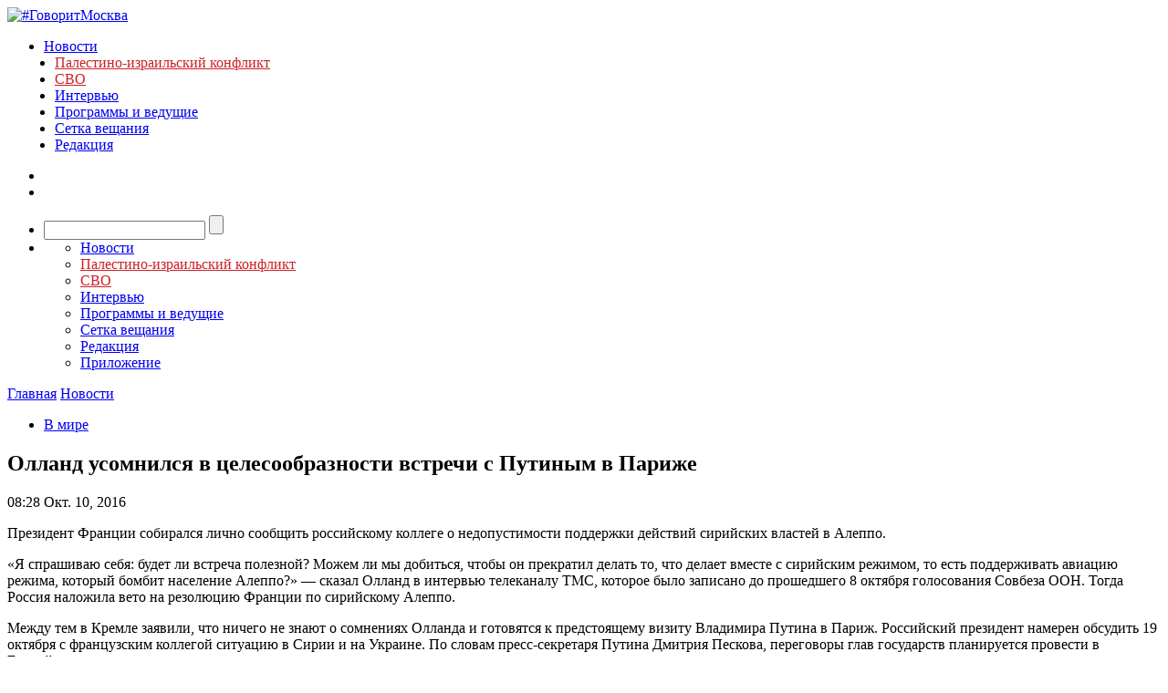

--- FILE ---
content_type: text/javascript; charset=utf-8
request_url: https://rb.infox.sg/json?id=3904&adblock=false&o=0
body_size: 5447
content:
[{"img": "https://rb.infox.sg/img/896578/image_402.jpg?231", "width": "300", "height": "185", "bg_hex": "#DA8B10", "bg_rgb": "218,139,16", "text_color": "#000", "timestamp": "1769742363743", "created": "1768394368286", "id": "896578", "title": "От России такой наглости не ожидали: Америку ждут неприятности", "category": "politics", "body": "Четыре из 16 ракет Tomahawk, выпущенные США по террористам в Нигерии в конце декабря, не сдетонировали, сообщает газета Washington Post", "source": "ria.ru", "linkTarget": "byDefault", "url": "//rb.infox.sg/click?aid=896578&type=exchange&id=3904&su=aHR0cHM6Ly9jaXMuaW5mb3guc2cvb3RoZXJzL25ld3MvNW4wdjYvP3V0bV9zb3VyY2U9Z292b3JpdG1vc2t2YS5ydSZ1dG1fY2FtcGFpZ249MzkwNCZ1dG1fbWVkaXVtPWV4Y2hhbmdlJnV0bV9jb250ZW50PXJpYS5ydSZpZD1nb3Zvcml0bW9za3ZhLnJ1"}, {"img": "https://rb.infox.sg/img/900606/image_402.jpg?513", "width": "300", "height": "185", "bg_hex": "#251002", "bg_rgb": "37,16,2", "text_color": "#fff", "timestamp": "1769742363743", "created": "1769679003366", "id": "900606", "title": "Всё готово к штурму дома Зеленского", "category": "politics", "body": "Протесты в родном городе Владимира Зеленского перерастают в системный кризис. Акции, в ходе которых жители Кривого Рога перекрывают автомобильные дороги и", "source": "aif.ru", "linkTarget": "byDefault", "url": "//rb.infox.sg/click?aid=900606&type=exchange&id=3904&su=aHR0cHM6Ly9jaXMuaW5mb3guc2cvb3RoZXJzL25ld3MvNXFHY1EvP3V0bV9zb3VyY2U9Z292b3JpdG1vc2t2YS5ydSZ1dG1fY2FtcGFpZ249MzkwNCZ1dG1fbWVkaXVtPWV4Y2hhbmdlJnV0bV9jb250ZW50PWFpZi5ydSZpZD1nb3Zvcml0bW9za3ZhLnJ1"}, {"img": "https://rb.infox.sg/img/895137/image_402.jpg?563", "width": "300", "height": "185", "bg_hex": "#B9ACBD", "bg_rgb": "185,172,189", "text_color": "#000", "timestamp": "1769742363743", "created": "1767438354073", "id": "895137", "title": "В России указали на одну странность захвата Мадуро", "category": "politics", "body": "Президент Венесуэлы с женой был захвачен и вывезен из страны в первые часы спецоперации США.", "source": "infox.ru", "linkTarget": "byDefault", "url": "//rb.infox.sg/click?aid=895137&type=exchange&id=3904&su=aHR0cHM6Ly9jaXMuaW5mb3guc2cvb3RoZXJzL25ld3MvNWxNRE0vP3V0bV9zb3VyY2U9Z292b3JpdG1vc2t2YS5ydSZ1dG1fY2FtcGFpZ249MzkwNCZ1dG1fbWVkaXVtPWV4Y2hhbmdlJnV0bV9jb250ZW50PWluZm94LnJ1JmlkPWdvdm9yaXRtb3NrdmEucnU="}, {"img": "https://rb.infox.sg/img/897307/image_402.jpg?270", "width": "300", "height": "185", "bg_hex": "#776941", "bg_rgb": "119,105,65", "text_color": "#fff", "timestamp": "1769742363743", "created": "1768564039080", "id": "897307", "title": "Россия вернула две трети стоимости замороженных активов", "category": "others", "body": "Россия компенсировала большую часть убытков из-за заморозки Западом ее резервов. Такими выводами поделились финансовые аналитики из Греции.", "source": "abnews.ru", "linkTarget": "byDefault", "url": "//rb.infox.sg/click?aid=897307&type=exchange&id=3904&su=aHR0cHM6Ly9jaXMuaW5mb3guc2cvb3RoZXJzL25ld3MvNW5XZ04vP3V0bV9zb3VyY2U9Z292b3JpdG1vc2t2YS5ydSZ1dG1fY2FtcGFpZ249MzkwNCZ1dG1fbWVkaXVtPWV4Y2hhbmdlJnV0bV9jb250ZW50PWFibmV3cy5ydSZpZD1nb3Zvcml0bW9za3ZhLnJ1"}, {"img": "https://rb.infox.sg/img/900596/image_402.jpg?52", "width": "300", "height": "185", "bg_hex": "#313647", "bg_rgb": "49,54,71", "text_color": "#fff", "timestamp": "1769742363743", "created": "1769678569967", "id": "900596", "title": "В Раде сообщили о плане Зеленского напасть на страну-соседа", "category": "others", "body": "«Это конец»: в Раде сообщили о плане Зеленского напасть на страну-соседа [\u2026]", "source": "newsonline.press", "linkTarget": "byDefault", "url": "//rb.infox.sg/click?aid=900596&type=exchange&id=3904&su=[base64]"}, {"img": "https://rb.infox.sg/img/896542/image_402.jpg?796", "width": "300", "height": "185", "bg_hex": "#1D1108", "bg_rgb": "29,17,8", "text_color": "#fff", "timestamp": "1769742363743", "created": "1768393307472", "id": "896542", "title": "Украина второй день подряд атаковала Россию умными бомбами", "category": "others", "body": "Украина второй день подряд атаковала Россию умными бомбами", "source": "newsread.top", "linkTarget": "byDefault", "url": "//rb.infox.sg/click?aid=896542&type=exchange&id=3904&su=[base64]"}]